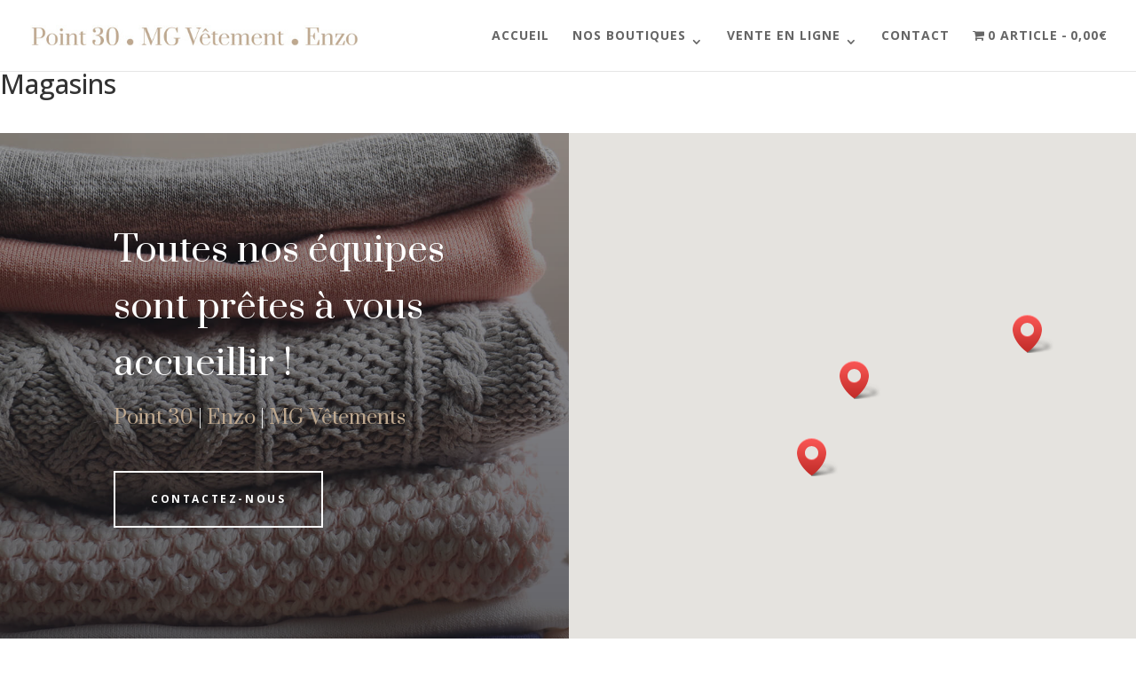

--- FILE ---
content_type: text/css
request_url: https://point-30.fr/site/wp-content/et-cache/global/et-divi-customizer-global.min.css?ver=1747210537
body_size: 409
content:
.widgettitle{display:none}#et-secondary-nav .menu-item-has-children>a:first-child:after,#top-menu .menu-item-has-children>a:first-child:after{top:7px!important}#top-menu li li a{width:100%!important}#top-menu li li{padding:0!important}.woocommerce-terms-and-conditions-checkbox-text{margin-left:25px}a.button.wc-backward{margin-bottom:100px}.woocommerce-shipping-destination{display:none}.woocommerce-tabs.wc-tabs-wrapper{display:none}.et_pb_module.et_pb_wc_tabs{display:none}.et-cart-info{display:none}.et_post_meta_wrapper{display:none!important}.page-id-274722 img#logo{content:url("https://point-30.fr/site/wp-content/uploads/2020/09/point-30.jpg");max-height:50%!important}.page-id-274726 img#logo{content:url("https://point-30.fr/site/wp-content/uploads/2020/09/MG-logo.jpg");max-height:50%!important}.page-id-274730 img#logo{content:url("https://point-30.fr/site/wp-content/uploads/2020/09/enzo-logo.jpg");max-height:50%!important}.et-pb-arrow-prev:before,.et-pb-arrow-next:before{color:white}@media screen and (max-width:980px){#info-magasins .et_pb_column{margin-bottom:30px!important}}@media only screen and (max-width:767px){.et_pb_column_1_tb_footer{padding-right:0px;padding-left:0px!important}}